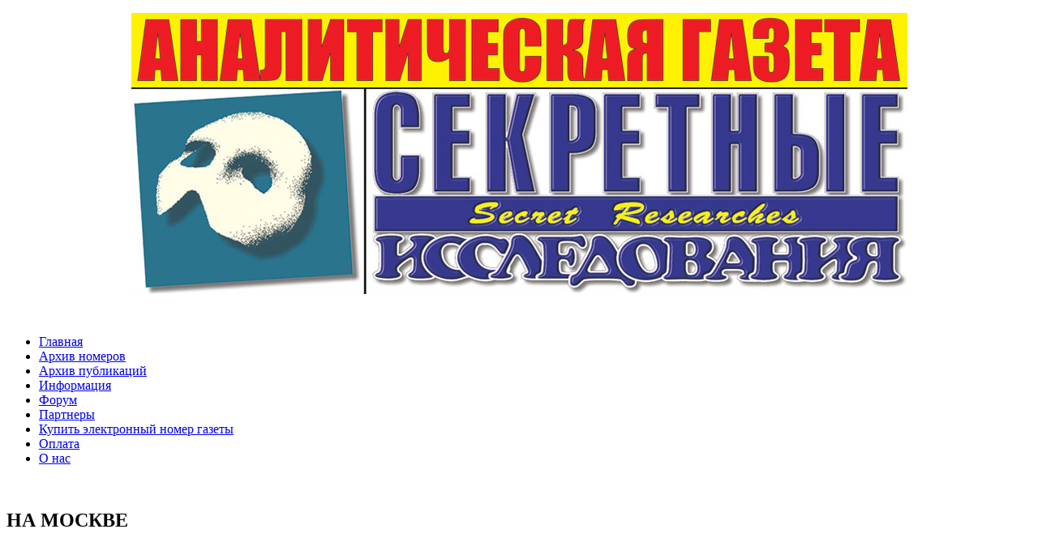

--- FILE ---
content_type: text/html; charset=utf-8
request_url: http://secret-r.net/index.php/arkhiv-publikatsij/31-2014/na-moskve.html
body_size: 21803
content:
<!DOCTYPE html PUBLIC "-//W3C//DTD XHTML 1.0 Transitional//EN" "http://www.w3.org/TR/xhtml1/DTD/xhtml1-transitional.dtd">
<html prefix="og: http://ogp.me/ns#" xmlns="http://www.w3.org/1999/xhtml" xml:lang="ru-ru" lang="ru-ru" >
<head>


  
   <meta name="cmsmagazine" content="836973d6bc23e1a0d1cb5de4f56acfee" />
  <base href="http://secret-r.net/index.php/arkhiv-publikatsij/31-2014/na-moskve.html" />
  <meta http-equiv="content-type" content="text/html; charset=utf-8" />
  <meta property="og:url" content="http://secret-r.net/index.php/arkhiv-publikatsij/31-2014/na-moskve.html" />
  <meta property="og:title" content="НА МОСКВЕ" />
  <meta property="og:type" content="Article" />
  <meta property="og:description" content="&amp;amp;amp;nbsp; &amp;amp;amp;nbsp; «Аналитическая газета «Секретные исследования», №22, 2014 &amp;amp;amp;nbsp; Выражение «на Украине» – это финно-угорский субстрат в русс..." />
  <meta name="description" content="&amp;amp;nbsp; &amp;amp;nbsp; «Аналитическая газета «Секретные исследования», №22, 2014 &amp;amp;nbsp; Выражение «на Украине» – это финно-угорский субстрат в русс..." />
  <meta name="generator" content="Joomla! - Open Source Content Management" />
  <title>НА МОСКВЕ</title>
  <link href="/templates/main/favicon.ico" rel="shortcut icon" type="image/vnd.microsoft.icon" />
  <link rel="stylesheet" href="/media/system/css/modal.css" type="text/css" />
  <link rel="stylesheet" href="/templates/main/css/k2.css" type="text/css" />
  <script src="/media/system/js/mootools-core.js" type="text/javascript"></script>
  <script src="/media/system/js/core.js" type="text/javascript"></script>
  <script src="/media/system/js/modal.js" type="text/javascript"></script>
  <script src="//ajax.googleapis.com/ajax/libs/jquery/1.7/jquery.min.js" type="text/javascript"></script>
  <script src="/media/k2/assets/js/k2.noconflict.js" type="text/javascript"></script>
  <script src="/components/com_k2/js/k2.js" type="text/javascript"></script>
  <script type="text/javascript">

		window.addEvent('domready', function() {

			SqueezeBox.initialize({});
			SqueezeBox.assign($$('a.modal'), {
				parse: 'rel'
			});
		});var K2SitePath = '/';
  </script>

<link rel="stylesheet" href="/templates/system/css/system.css" type="text/css" />
<link rel="stylesheet" href="/templates/system/css/general.css" type="text/css" />
<link rel="stylesheet" href="/templates/main/css/template.css" type="text/css" />
<!--[if IE 6]>
<link rel="stylesheet" href="/css/ie6.css" type="text/css" media="all" />
<![endif]-->
<link rel="stylesheet" href="/templates/main/js/fancybox/jquery.fancybox-1.3.1.css" type="text/css" media="screen" />
<script type="text/javascript" src="/templates/main/js/jquery-1.4.2.min.js"></script>
<script type="text/javascript" src="/templates/main/js/jquery.jcarousel.js"></script>
<script type="text/javascript" src="/templates/main/js/fancybox/jquery.fancybox-1.3.1.js"></script>
<script type="text/javascript" src="/templates/main/js/jquery-func.js"></script></head>
<body>
  <div class="tgx-rlf" data-rlf-id="22620" data-rlf-auto="1" data-rlf-flt="1" data-rlf-dock="0" data-rlf-mob="1" data-rlf-align="rb" data-rlf-fw="420"></div>
<div id="shell">
  <div id="header" class="big-box">
    <div class="bg-bottom">
      

<div class="custom"  >
	<p><img src="/images/icons/logo_agsi2.jpg" alt="logo agsi" style="display: block; margin-left: auto; margin-right: auto;" width="957" height="347" /></p></div>

      <div class="cl">&nbsp;</div>
    </div>
  </div>
  <div id="navigation">
    
<ul class="menu">
<li class="item-101"><a href="/" ><span>Главная</span></a></li><li class="item-151"><a href="/index.php/arkhiv-nomerov.html" ><span>Архив номеров</span></a></li><li class="item-152 current active"><a href="/index.php/arkhiv-publikatsij.html" ><span>Архив публикаций</span></a></li><li class="item-153"><a href="/index.php/informatsiya.html" ><span>Информация</span></a></li><li class="item-154"><a href="http://forum.secret-r.net" target="_blank" ><span>Форум</span></a></li><li class="item-166"><a href="/index.php/partners.html" ><span>Партнеры</span></a></li><li class="item-190"><a href="/index.php/newnomer.html" ><span>Купить электронный номер газеты</span></a></li><li class="item-359"><a href="/index.php/оплата.html" ><span>Оплата</span></a></li><li class="item-122"><a href="/index.php/o-nas.html" ><span>О нас</span></a></li></ul>

    <div class="cl">&nbsp;</div>
  </div>
  <div id="main" class="big-box">
    <div class="bg-top">
      <div class="bg-bottom">
                <div id="top" class="text-block">
          <div id="content" class="box width613">
            
            

<!-- Start K2 Item Layout -->
<span id="startOfPageId479"></span>

<div id="k2Container" class="itemView">

	<!-- Plugins: BeforeDisplay -->
	
	<!-- K2 Plugins: K2BeforeDisplay -->
	
	<div class="itemHeader">

		
	  	  <!-- Item title -->
	  <h2 class="itemTitle">
			
	  	НА МОСКВЕ
	  	
	  </h2>
	  
		
  </div>

  <!-- Plugins: AfterDisplayTitle -->
  
  <!-- K2 Plugins: K2AfterDisplayTitle -->
  
	
	
  <div class="itemBody">

	  <!-- Plugins: BeforeDisplayContent -->
	  
	  <!-- K2 Plugins: K2BeforeDisplayContent -->
	  
	  
	  	  <!-- Item text -->
	  <div class="itemFullText">
	  	<p>&nbsp;</p>
<p>&nbsp;</p>
<p style="margin: 0cm 0cm 0pt;"><b><span style="font-family: 'Times New Roman','serif'; font-size: 12pt;">«Аналитическая газета «Секретные исследования», №22, 2014</span></b></p>
<p><span style="font-family: Times New Roman; font-size: small;" size="3" face="Times New Roman"></span></p>
<p style="margin: 0cm 0cm 0pt;"><span style="font-family: 'Times New Roman','serif'; font-size: 12pt;">&nbsp;</span></p>
<span style="font-family: Times New Roman; font-size: small;" size="3" face="Times New Roman">
<p style="margin: 0cm 0cm 0pt;"><i><span style="font-family: 'Times New Roman','serif'; font-size: 12pt;">Выражение «на Украине» – это финно-угорский субстрат в русском языке, который показывает не славянское и не индоевропейское происхождение русских.</span></i></p>
<span style="font-family: Times New Roman; font-size: small;" size="3" face="Times New Roman">
<p style="margin: 0cm 0cm 0pt;"><span style="font-family: 'Times New Roman','serif'; font-size: 12pt;">&nbsp;</span></p>
<span style="font-family: Times New Roman; font-size: small;" size="3" face="Times New Roman">
<p style="margin: 0cm 0cm 0pt;"><span style="font-family: 'Times New Roman','serif'; font-size: 12pt;">Не прекращаются баталии вокруг использования слов «Беларусь» и «в Украине». Так, 27 октября 2014 года СМИ сообщили: «Московский суд принял иск белоруса к российским СМИ». Вот эта новость:</span></p>
<span style="font-family: Times New Roman; font-size: small;" size="3" face="Times New Roman">
<p style="margin: 0cm 0cm 0pt;"><span style="font-family: 'Times New Roman','serif'; font-size: 12pt;">«Бой Кирилла Лапинского за Беларусь продолжается.</span></p>
<span style="font-family: Times New Roman; font-size: small;" size="3" face="Times New Roman">
<p style="margin: 0cm 0cm 0pt;"><span style="font-family: 'Times New Roman','serif'; font-size: 12pt;">Московский суд принял исковое заявление к российским СМИ, которые используют привычное для себя «Белоруссия». В Симоновском районном суде Москвы состоялось предварительное судебное заседание по иску к ООО «Лента.Ру», ОАО «РБК», МИА «Россия сегодня» о защите чести и достоинства. </span></p>
<span style="font-family: Times New Roman; font-size: small;" size="3" face="Times New Roman">
<p style="margin: 0cm 0cm 0pt;"><span style="font-family: 'Times New Roman','serif'; font-size: 12pt;">…В новом тексте иска, который подготовлен при участии белорусских юристов (…), объяснено, в чем заключаются моральные страдания истца, и приведены примеры: «На сайте www.lenta.ru 28.07.2014 размещен материал «Граждане Белоруссии сдали пулеметы и раритетные винтовки». В тексте указано, что «Граждане Белоруссии в ходе оружейной амнистии сдавали в МВД раритетное оружие времен первой и второй мировых войн». При этом далее указано, что «Об этом, комментируя ход оружейной амнистии в стране, заявил в интервью агентству БелТА заместитель министра внутренних дел республики Николай Мельченко». Считаю, что понятия «Граждане Белоруссии» не существует, поскольку такие граждане проживали в БССР времен Советского государства. Также отмечу, что умышленное искажение Ответчиком названия моего Государства подтверждает тот факт, что данные материалы взяты с Белорусского телеграфного агентства – БелТА, где название государства указано верно: «Жители Беларуси сдают в милицию дедушкины пулеметы и маузеры Первой мировой…».</span></p>
<span style="font-family: Times New Roman; font-size: small;" size="3" face="Times New Roman">
<p style="margin: 0cm 0cm 0pt;"><span style="font-family: 'Times New Roman','serif'; font-size: 12pt;">«В результате изучения новостей, изложенных на вышеуказанных сайтах, – пишет Кирилл в тексте иска, – меня крайне возмущает то, что Ответчики в своих новостных материалах употребляют в отношении Государства, именуемого Республикой Беларусь, либо сокращенно – Беларусь, слово «Белоруссия», относящееся к несуществующему государству; к государству, существовавшему в период СССР – Советская Социалистическая Республика Белоруссия (ССРБ), Белорусская Советская Социалистическая Республика (БССР) и т. п., а также сообщают сведения о моей стране в негативной окраске, что задевает чувство национальной гордости за свою суверенную Страну, и, как следствие, задевают мои честь и достоинство как гражданина признанного во всем мире Государства – Республики Беларусь».</span></p>
<span style="font-family: Times New Roman; font-size: small;" size="3" face="Times New Roman">
<p style="margin: 0cm 0cm 0pt;"><span style="font-family: 'Times New Roman','serif'; font-size: 12pt;">«Материалы в СМИ, которые содержат отрицательную эмоциональную оценку и формируют негативную установку в отношении определенной страны, граждан, признаются провокационными, – говорится в тексте заявления. – Использование в публикациях Ответчиками слова «Белоруссия» для меня, как гражданина Республики Беларусь, является оскорбительным и унизительным. Когда называют мою страну «Белоруссия» и относят меня к гражданам «Белоруссии», я испытываю унижение и подавленное состояние. Кроме того, это причиняет мне моральные страдания в виде нравственных переживаний, так как название моей страны исковеркано, а моя гражданская и национальная гордость унижена тем, что, будучи гражданином суверенного Государства, я вынужден, с подачи Ответчиков, чувствовать себя, можно сказать, лицом без гражданства, поскольку, повторюсь, граждан «Белоруссии» не существует. Республика Беларусь для меня, как гражданина, является символом суверенной и свободной страны, в то время как «Белоруссия» ассоциируется с республикой, которая не имела самостоятельности. Считаю, что любовь к своей родине, к своему государству является одним из святых и трепетных чувств, и этим чувством, я абсолютно уверен, также наделены и граждане Российской Федерации, которые со мной, я убежден, в этом солидарны.</span></p>
<span style="font-family: Times New Roman; font-size: small;" size="3" face="Times New Roman">
<p style="margin: 0cm 0cm 0pt;"><span style="font-family: 'Times New Roman','serif'; font-size: 12pt;">Следует отметить, что ряд стран не имеет в своем законодательстве требований о транслитерации своего названия, например Норвегия (в русском языке нет «Норге»), Германия (нет «Дойчланд»), Литва (нет «Летува»), Дания (нет «Данмарк») и т. д., что, соответственно, не требует использования именно таких названий стран, как они звучат в их языке. В Республике Беларусь такие требования заявлялись и используются в международных правилах ООН. По такому пути пошли такие страны, как Иран (ранее – Персия), Шри-Ланка (ранее – Цейлон), Кот д’Ивуар (ранее – Берег Слоновой Кости), Замбия (ранее – Северная Родезия), Буркина Фасо (ранее – Верхняя Вольта), Мьянма (ранее – Бирма) и т. д. Названные страны известны во всем мире именно под такими названиями, в СМИ, в том числе Российской Федерации, употребляются именно данные названия. Старые названия указанных государств можно встретить в учебниках истории, но никак в новостных и официальных заявлениях (например, «Президент России встретился с главой правительства Берега Слоновой Кости»). Считаю, что моя страна не хуже Ирана или Замбии и не должна называться «Белоруссия». Название моего государства – Республика Беларусь».</span></p>
<span style="font-family: Times New Roman; font-size: small;" size="3" face="Times New Roman">
<p style="margin: 0cm 0cm 0pt;"><span style="font-family: 'Times New Roman','serif'; font-size: 12pt;">Напомним, Кирилл просит взыскать в его пользу денежную компенсацию морального вреда с ООО «Лента.Ру» – 9770 рос. руб., с ОАО «РБК» – 6117 рос. руб., МИА </span></p>
<span style="font-family: Times New Roman; font-size: small;" size="3" face="Times New Roman">
<p style="margin: 0cm 0cm 0pt;"><span style="font-family: 'Times New Roman','serif'; font-size: 12pt;">«Россия сегодня» – 3802 рос. руб. Ответчики на предварительное заседание не явились. Основное заседание назначено на 20 ноября».</span></p>
<span style="font-family: Times New Roman; font-size: small;" size="3" face="Times New Roman">
<p style="margin: 0cm 0cm 0pt;"><span style="font-family: 'Times New Roman','serif'; font-size: 12pt;">От себя добавлю, что давно следовало подать в суд на российские СМИ, которые сознательно оскорбляют беларусов и украинцев. Например, лет 15 назад некоторые русские СМИ в Кыргызстане тоже считали введение новых языковых реалий «коверканьем великого и могучего русского языка». Но, в отличие от толерантных беларусов, кыргызы не стали церемониться и подали на них иск в суд. В удовлетворении иска, правда, было отказано, но судья Оморова в адрес редакции вынесла частное определение следующего содержания:</span></p>
<span style="font-family: Times New Roman; font-size: small;" size="3" face="Times New Roman">
<p style="margin: 0cm 0cm 0pt;"><span style="font-family: 'Times New Roman','serif'; font-size: 12pt;">"При рассмотрении данного дела было установлено, что в публикациях в газете "Дело №…" "Кыргызская Республика, Кыргызстан, кыргызы" публикуются "Киргизская Республика, Киргизстан, киргизы". Согласно ст. 1 Конституции Кыргызской Республики указано "Кыргызская Республика (Кыргызстан)", следовательно, редакции газеты необходимо при публикации статей и сообщений указывать наименование государства и национальность в соответствии с Конституцией и при дальнейшей публикации сообщений необходимо соблюдать Конституцию Кыргызской Республики и название государства, национальности кыргыз и других изложений, имеющих слово "кыргыз" или образованных от этого слова, писать в соответствии с Конституцией Кыргызской Республики".</span></p>
<span style="font-family: Times New Roman; font-size: small;" size="3" face="Times New Roman">
<p style="margin: 0cm 0cm 0pt;"><span style="font-family: 'Times New Roman','serif'; font-size: 12pt;">Однако россияне сдаваться не собираются. 30 октября 2014 года СМИ передали сообщение уже прямо противоположного содержания: «В России будут бороться с журналистами, пишущими «в Украине» и «Беларусь»».</span></p>
<span style="font-family: Times New Roman; font-size: small;" size="3" face="Times New Roman">
<p style="margin: 0cm 0cm 0pt;"><span style="font-family: 'Times New Roman','serif'; font-size: 12pt;">И это при том, что российский Институт русского языка официально заявил, что слово «Беларусь» является законной языковой нормой!</span></p>
<span style="font-family: Times New Roman; font-size: small;" size="3" face="Times New Roman">
<p style="margin: 0cm 0cm 0pt;"><span style="font-family: 'Times New Roman','serif'; font-size: 12pt;">Итак, вот эта странная новость:</span></p>
<span style="font-family: Times New Roman; font-size: small;" size="3" face="Times New Roman">
<p style="margin: 0cm 0cm 0pt;"><span style="font-family: 'Times New Roman','serif'; font-size: 12pt;">«Минкомсвязи России предложило способ бороться с журналистами, которые формируют «нездоровую языковую норму» в российских СМИ. К нездоровым нормам отнесено употребление «в Украине» и «Беларусь».</span></p>
<span style="font-family: Times New Roman; font-size: small;" size="3" face="Times New Roman">
<p style="margin: 0cm 0cm 0pt;"><span style="font-family: 'Times New Roman','serif'; font-size: 12pt;">Для этого предлагается создать антирейтинг для новостных изданий, а наиболее безграмотным сотрудникам будет присуждаться премия «Золотой типун», пишет NEWSru.com.</span></p>
<span style="font-family: Times New Roman; font-size: small;" size="3" face="Times New Roman">
<p style="margin: 0cm 0cm 0pt;"><span style="font-family: 'Times New Roman','serif'; font-size: 12pt;">«…Мы хотим сделать список «молодцов» и список «подлецов», которые коверкают и корежат русский язык», – заявил замглавы министерства Алексей Волин.</span></p>
<span style="font-family: Times New Roman; font-size: small;" size="3" face="Times New Roman">
<p style="margin: 0cm 0cm 0pt;"><span style="font-family: 'Times New Roman','serif'; font-size: 12pt;">«В свое время была премия «Золотой типун». Мне кажется, что пора к ней вернуться», – добавил чиновник, выступая на заседании совета по русскому языку при правительстве РФ. По мнению Волина, «СМИ в состоянии формировать как правильную языковую норму, так и нездоровую». В качестве примера он привел спор о правильности постановки предлогов перед словом «Украина». «Классический пример – «на Украине» или «в Украине».</span></p>
<span style="font-family: Times New Roman; font-size: small;" size="3" face="Times New Roman">
<p style="margin: 0cm 0cm 0pt;"><span style="font-family: 'Times New Roman','serif'; font-size: 12pt;">Чиновник объяснил, что эта тема затрагивается потому, что «в угоду тем или иным сиюминутным политическим оценкам СМИ начинают коверкать русский язык».</span></p>
<span style="font-family: Times New Roman; font-size: small;" size="3" face="Times New Roman">
<p style="margin: 0cm 0cm 0pt;"><span style="font-family: 'Times New Roman','serif'; font-size: 12pt;">…При этом он отметил, что для объективной оценки грамотности произношения и правописания географических названий необходима консультация с представителями научной общественности.</span></p>
<span style="font-family: Times New Roman; font-size: small;" size="3" face="Times New Roman">
<p style="margin: 0cm 0cm 0pt;"><span style="font-family: 'Times New Roman','serif'; font-size: 12pt;">Ссылаясь на ученых, в частности, на работу «Грамматическая правильность русской речи» (М., Наука, 2001), стоит отметить, что литературная норма современного русского языка все-таки предполагает, что написание «на Украине, с Украины» – исторически устоявшееся. «В 1993 году по требованию правительства Украины нормативными следовало признать варианты «в Украину» (и соответственно «из Украины»). Тем самым, по мнению правительства Украины, разрывалась не устраивающая его этимологическая связь конструкций «на Украину» и «на окраину», – говорится в книге. – Украина как бы получала лингвистическое подтверждение своего статуса суверенного государства, поскольку названия государств, а не регионов оформляются в русской традиции с помощью предлогов «в (во)» и «из».</span></p>
<span style="font-family: Times New Roman; font-size: small;" size="3" face="Times New Roman">
<p style="margin: 0cm 0cm 0pt;"><span style="font-family: 'Times New Roman','serif'; font-size: 12pt;">Также существует еще один спор, касающийся географических объектов, который до сих пор приводит к бурным (и порой нецензурным) дискуссиям в соцсетях. Это вопрос написания «Беларусь» или «Белоруссия». По идее, верны оба варианта, все зависит от контекста, пишет издание NEWSru.com».</span></p>
<span style="font-family: Times New Roman; font-size: small;" size="3" face="Times New Roman">
<p style="margin: 0cm 0cm 0pt;"><span style="font-family: 'Times New Roman','serif'; font-size: 12pt;">&nbsp;</span></p>
<span style="font-family: Times New Roman; font-size: small;" size="3" face="Times New Roman">
<p style="margin: 0cm 0cm 0pt;"><b><span style="font-family: 'Times New Roman','serif'; font-size: 12pt;">СТАРЫЕ СПОРЫ</span></b></p>
<span style="font-family: Times New Roman; font-size: small;" size="3" face="Times New Roman">
<p style="margin: 0cm 0cm 0pt;"><span style="font-family: 'Times New Roman','serif'; font-size: 12pt;">&nbsp;</span></p>
<span style="font-family: Times New Roman; font-size: small;" size="3" face="Times New Roman">
<p style="margin: 0cm 0cm 0pt;"><span style="font-family: 'Times New Roman','serif'; font-size: 12pt;">Споры на эту тему действительно старые. Несколько лет назад на страницах нашей газеты (№8, 2010) доктор филологических наук, профессор Иван ЛЕПЕШЕВ писал в статье «В БЕЛАРУСИ или НА БЕЛАРУСИ?»:</span></p>
<span style="font-family: Times New Roman; font-size: small;" size="3" face="Times New Roman">
<p style="margin: 0cm 0cm 0pt;"><span style="font-family: 'Times New Roman','serif'; font-size: 12pt;">«В соответствии с законом, принятым 19 сентября 1991 года Верховным Советом БССР, наша страна стала именоваться «Республикой Беларусь», а в укороченных названиях – «Беларусь». В законе есть пункт: «Установить, что эти названия транслитерируются на другие языки в соответствии с беларуским звучанием». И сегодня это, как и положено, строго соблюдается всеми странами мира. Например, на немецких фурах, что идут по нашим автострадам, мы видим не Weissrusland, а Belarus. В Российской же Федерации до последнего времени по-прежнему пользовались старым термином «Белоруссия». Но с 1 сентября 2009 года и там, наконец, узаконили, что в России следует говорить «Беларусь», а не «Белоруссия». Один из руководителей Института русского языка РАН заявил: «По-русски надо, конечно, говорить Молдавия и Белоруссия, но здесь, опять-таки, есть политический момент. Самоназвания этих республик – Молдова и Беларусь. Для политической корректности нужно употреблять именно эти варианты». В конце 2009 года Президент РФ Д. Медведев в беседе с беларускими журналистами сказал, что он произносит название нашей страны так, как это зафиксировано в документах ООН: Беларусь. «И настаиваю именно на таком произношении нашего братского государства». Однако он не стал отрицать, что «есть отдельные случаи», когда представители российского истеблишмента называют республику «Белоруссией».</span></p>
<span style="font-family: Times New Roman; font-size: small;" size="3" face="Times New Roman">
<p style="margin: 0cm 0cm 0pt;"><span style="font-family: 'Times New Roman','serif'; font-size: 12pt;">В самой же нашей стране уже вряд ли кто употребляет старый термин.</span></p>
<span style="font-family: Times New Roman; font-size: small;" size="3" face="Times New Roman">
<p style="margin: 0cm 0cm 0pt;"><span style="font-family: 'Times New Roman','serif'; font-size: 12pt;">…Никто не скажет: «Это случилось на Японии» (вместо «в Японии»), «Ездил я на Польшу» (вместо «в Польшу»). Во всех языках славянской языковой группы в таких случаях употребляется предлог «в» (в беларуском – «у»). Если речь идет о какой-нибудь территории или названии города, деревни, района, области, республики, государства, то предлог «в» (в беларуском – «у») с предложным падежом существительного показывает нахождение внутри этой местности, которая представляется в таком случае строго ограниченным пространством: в Индии, в Польше, в Грузии, в Китае, в Греции, в Германии, в Турции и т.п. Таким образом, «у Беларусі» – это внутри республики. Во всех случаях имеется в виду территориально ограниченное пространство. </span></p>
<span style="font-family: Times New Roman; font-size: small;" size="3" face="Times New Roman">
<p style="margin: 0cm 0cm 0pt;"><span style="font-family: 'Times New Roman','serif'; font-size: 12pt;">Если же говорится о местности без резко очерченных границ (например, с названием гор, островов, рек), то употребляется предлог «на»: на Алтае, на Кавказе, на Сахалине, на Кубани, на Днепре, на Полесье. Сохранилось также традиционное употребление предлога «на» с названием местностей бывшего Великого Княжества Литовского: на Полтавщине, на Черниговщине, на Гродненщине, на Смоленщине, на Брянщине (сравним вряд ли возможные сочетания: на Московщине, на Саратовщине, на Краковщине).</span></p>
<span style="font-family: Times New Roman; font-size: small;" size="3" face="Times New Roman">
<p style="margin: 0cm 0cm 0pt;"><span style="font-family: 'Times New Roman','serif'; font-size: 12pt;">…Сами украинцы в досоветское время не говорили, что они живут «на Украине». Употребляли только «в Украiні». И Тарас Шевченко в 1847 г. писал: «Мені однаково, чи буду я жить в Украiні, чи ні». Или: «Сю ніч будуть в Украiні родиться близнята. Один буде, як той Гонта, катів катувати!» Сочетание «на Украине», скорее всего, возникло в России.</span></p>
<span style="font-family: Times New Roman; font-size: small;" size="3" face="Times New Roman">
<p style="margin: 0cm 0cm 0pt;"><span style="font-family: 'Times New Roman','serif'; font-size: 12pt;">…Из письменных памятников известно, что первое упоминание слова «Украина» как название надднепровской части Руси (Киевской) относится к 1187 году, а второе – 1189 год – в применении к Галицкому княжеству. Хотя это было задолго до первого упоминания о Московском княжестве (там еще волки выли), но на это Россия ХVIII-XX вв. не обращала никакого внимания и не себя именовала окраиной Руси-Украины, а наоборот. Ведь, «как известно, от Кремля начинается земля», – на полном серьезе утверждал Сергей Михалков – пятикратный лауреат Сталинской премии. </span></p>
<span style="font-family: Times New Roman; font-size: small;" size="3" face="Times New Roman">
<p style="margin: 0cm 0cm 0pt;"><span style="font-family: 'Times New Roman','serif'; font-size: 12pt;">Даже в начале ХХ в. один из губернаторов в рапорте министру внутренних дел России предлагал слово «Украина» объяснять как «окраину Российской державы с давних времен». А в советский период, как пишет профессор Я. Родевич-Винницкий в книге «Украiна: від мови до націi» (1997), «употребление предлога «в» со словом «Украiна» квалифицировалось как буржуазно-националистическое» (с.32).</span></p>
<span style="font-family: Times New Roman; font-size: small;" size="3" face="Times New Roman">
<p style="margin: 0cm 0cm 0pt;"><span style="font-family: 'Times New Roman','serif'; font-size: 12pt;">…После 1990 г., когда Украина стала суверенным государством, его руководство и средства массовой информации решительно отказались от навязанной им конструкции «на Украине». И это последовательно соблюдается во всей стране».</span></p>
<span style="font-family: Times New Roman; font-size: small;" size="3" face="Times New Roman">
<p style="margin: 0cm 0cm 0pt;"><span style="font-family: 'Times New Roman','serif'; font-size: 12pt;">&nbsp;</span></p>
<span style="font-family: Times New Roman; font-size: small;" size="3" face="Times New Roman">
<p style="margin: 0cm 0cm 0pt;"><b><span style="font-family: 'Times New Roman','serif'; font-size: 12pt;">«НА РОССИИ»</span></b></p>
<span style="font-family: Times New Roman; font-size: small;" size="3" face="Times New Roman">
<p style="margin: 0cm 0cm 0pt;"><span style="font-family: 'Times New Roman','serif'; font-size: 12pt;">&nbsp;</span></p>
<span style="font-family: Times New Roman; font-size: small;" size="3" face="Times New Roman">
<p style="margin: 0cm 0cm 0pt;"><span style="font-family: 'Times New Roman','serif'; font-size: 12pt;">Вообще-то, правильно говорить «на России». Ведь что такое «Россия»? Это лишь греческая форма слова «Русь», пришедшая от болгарских попов. Но при этом все дружно говорят: «на Руси», «на Руси», «на Руси». Так, дескать, исторически сложилось в русском языке. Следовательно, надо говорить и «на России» – в противном случае иной предлог означает, что Русь – это не Россия, а только странное фонетическое совпадение. </span></p>
<span style="font-family: Times New Roman; font-size: small;" size="3" face="Times New Roman">
<p style="margin: 0cm 0cm 0pt;"><span style="font-family: 'Times New Roman','serif'; font-size: 12pt;">Что же касается научной части вопроса, то выражение «на Украине» – это финно-угорский субстрат в русском языке, который показывает не славянское и не индоевропейское происхождение русских.</span></p>
<span style="font-family: Times New Roman; font-size: small;" size="3" face="Times New Roman">
<p style="margin: 0cm 0cm 0pt;"><span style="font-family: 'Times New Roman','serif'; font-size: 12pt;">Как справедливо замечает профессор Иван Лепешев, в древних беларуском и украинском языках не использовалась конструкция «на Руси» или «на Литве», говорилось «в Руси» или «в Литве». Поэтому для нас чужда форма «на Беларуси». Но откуда же взялась эта форма с «на»?</span></p>
<span style="font-family: Times New Roman; font-size: small;" size="3" face="Times New Roman">
<p style="margin: 0cm 0cm 0pt;"><span style="font-family: 'Times New Roman','serif'; font-size: 12pt;">Сатирик Михаил Задорнов много потешался над принятием украинским правительством формы «в Украине» вместо «на Украине». Однако смех напрасен: раньше в Московии говорили не только «на Руси», но и «на России» и даже «на Москве». И вопрос тут не в пространственном значении предлога, а гораздо глубже.</span></p>
<span style="font-family: Times New Roman; font-size: small;" size="3" face="Times New Roman">
<p style="margin: 0cm 0cm 0pt;"><span style="font-family: 'Times New Roman','serif'; font-size: 12pt;">В VII главе «Евгения Онегина» А.С. Пушкин употребил падежную форму «на Москве»: «У ночи много звезд прелестных, Красавиц много на Москве». Она употреблена и в трагедии «Борис Годунов»: «Буду царем на Москве!». </span></p>
<span style="font-family: Times New Roman; font-size: small;" size="3" face="Times New Roman">
<p style="margin: 0cm 0cm 0pt;"><span style="font-family: 'Times New Roman','serif'; font-size: 12pt;">Кандидат филологических наук Г.В. Судаков писал в статье «На Москве – в Москве» (журнал «Русская речь», №5, 1972): «Еще в первой четверти XVIII века эта форма употреблялась так же часто, как и «в Москве», а в XVII веке она даже преобладала над последней».</span></p>
<span style="font-family: Times New Roman; font-size: small;" size="3" face="Times New Roman">
<p style="margin: 0cm 0cm 0pt;"><span style="font-family: 'Times New Roman','serif'; font-size: 12pt;">Г.В. Судаков указывает, что ряд названий городов употреблялся только в форме «в + предложный падеж»: в Белгороде, в Переславле, в Ростове, в Смоленске, в Ярославле и т.п. А другие существительные – названия городов – употреблялись с предлогом «на»: Вологда, Воронеж, Вытегра, Вятка, Кострома, Ладога, Москва, Пермь, Рязань, Самара, Тотьма, Устюг, Уфа и прочие. </span></p>
<span style="font-family: Times New Roman; font-size: small;" size="3" face="Times New Roman">
<p style="margin: 0cm 0cm 0pt;"><span style="font-family: 'Times New Roman','serif'; font-size: 12pt;">В чем причина? Как полагает советский ученый, вторая группа топонимов отличается тем, что эти города «стоят на реках». Может быть. Однако бросается в глаза другое куда как более яркое отличие. Белгород, Переславль, Ростов, Смоленск, Ярославль – это РУССКИЕ названия, славянские топонимы. А вот Вологда, Воронеж, Вытегра, Вятка, Кострома, Ладога, Москва, Пермь, Рязань, Самара, Тотьма, Устюг, Уфа – это все НЕРУССКИЕ названия, это финно-угорские топонимы.</span></p>
<span style="font-family: Times New Roman; font-size: small;" size="3" face="Times New Roman">
<p style="margin: 0cm 0cm 0pt;"><span style="font-family: 'Times New Roman','serif'; font-size: 12pt;">Вот несколько примеров из повестей XVII века: «И об едину нощь с Москвы в Смоленску, ставше»; «Полки же на Москве во всякой готовности к шествию бяху» («Русская повесть XVII века». М., 1954).</span></p>
<span style="font-family: Times New Roman; font-size: small;" size="3" face="Times New Roman">
<p style="margin: 0cm 0cm 0pt;"><span style="font-family: 'Times New Roman','serif'; font-size: 12pt;">Г.В. Судаков подчеркивает: «Формы предложного падежа – основное падежное средство выражения местного значения, поэтому с них мы и начали анализ. Но факты показывают, что нужно говорить о смене не одной формы «на + предложный падеж», а целого ряда соотносительных форм типа: на Москве – с Москвы – на Москву. Новый ряд форм: в Москве – из Москвы – в Москву. [Поэтому форма «на Беларуси» должна автоматически означать и форму «с Беларуси» вместо «из Беларуси», как «на Урал – с Урала». Странным образом российские новости используют конструкцию «на Украине», но одновременно «из Украины», например: «Роспотребнадзор запретил поставку кондитерских изделий из Украины» в новостной строке на канале РБК. – Прим. Ред.]</span></p>
<span style="font-family: Times New Roman; font-size: small;" size="3" face="Times New Roman">
<p style="margin: 0cm 0cm 0pt;"><span style="font-family: 'Times New Roman','serif'; font-size: 12pt;">Закрепление форм с разными предлогами за названиями городов в зависимости от происхождения этих названий имело одно ограничение: подчинялись этому правилу те названия, которым соответствуют древнерусские по происхождению или обрусевшие еще до XVI века названия рек и озер. …Эта морфологическая примета, по-видимому, дает возможность проверить по текстам XVI-XVII веков происхождение названий русских городов: связаны ли они с названием соседней реки, озера, исконно русские или обрусевшие до XVI века?»</span></p>
<span style="font-family: Times New Roman; font-size: small;" size="3" face="Times New Roman">
<p style="margin: 0cm 0cm 0pt;"><span style="font-family: 'Times New Roman','serif'; font-size: 12pt;">Но что значит «обрусевшие»? О топонимах и гидронимах нельзя говорить «обрусевшие», ибо они как были нерусскими (например, Москва, Уфа или Кострома) – так ими и остаются. А вообще же этот вывод ученого подтверждает наше предположение о том, что эти «старые» формы использовались именно в отношении финно-угорских топонимов.</span></p>
<span style="font-family: Times New Roman; font-size: small;" size="3" face="Times New Roman">
<p style="margin: 0cm 0cm 0pt;"><span style="font-family: 'Times New Roman','serif'; font-size: 12pt;">Смена форм в российском языке произошла практически за три десятилетия (1710-1740), причем началась с топонима «Москва» как важнейшего для россиян: «Для отдачи и приема лошадей определяются места 1) в Москве… 9) на Воронеже, 10) на Вологде… 12) на Вятке» (Полное собрание законов Российской империи. 1733-1736. СПб., 1830).</span></p>
<span style="font-family: Times New Roman; font-size: small;" size="3" face="Times New Roman">
<p style="margin: 0cm 0cm 0pt;"><span style="font-family: 'Times New Roman','serif'; font-size: 12pt;">В дальнейшем старые формы употребляются все реже. М.В. Ломоносов, указывая в «Российской грамматике» (1755) на существование «в Москве – на Москве», в своих произведениях ни разу не употребляет старых форм. </span></p>
<span style="font-family: Times New Roman; font-size: small;" size="3" face="Times New Roman">
<p style="margin: 0cm 0cm 0pt;"><span style="font-family: 'Times New Roman','serif'; font-size: 12pt;">Гипотеза Г.В. Судакова про связь формы с «на» с гидронимами, как он сам признает, опровергается тем фактом, что «Многие названия сибирских городов, поименованных по рекам, оформились в XVII-XVIII веках, но в старых формах они не употреблялись». Поэтому верна все-таки наша финно-угорская версия.</span></p>
<span style="font-family: Times New Roman; font-size: small;" size="3" face="Times New Roman">
<p style="margin: 0cm 0cm 0pt;"><span style="font-family: 'Times New Roman','serif'; font-size: 12pt;">Доктор филологических наук, профессор В.К. Журавлев анализировал в журнале «Русская речь» (№3, 1972) финскую составную в русском языке. Он писал, что русский этнос – это в огромной мере этнос русифицированных финнов, из которых многие народности (мурома, меря, мещера и т.д.) полностью русифицировались, не оставив даже своих языков. </span></p>
<span style="font-family: Times New Roman; font-size: small;" size="3" face="Times New Roman">
<p style="margin: 0cm 0cm 0pt;"><span style="font-family: 'Times New Roman','serif'; font-size: 12pt;">В.К. Журавлев отмечал:</span></p>
<span style="font-family: Times New Roman; font-size: small;" size="3" face="Times New Roman">
<p style="margin: 0cm 0cm 0pt;"><span style="font-family: 'Times New Roman','serif'; font-size: 12pt;">«Группа лингвистов (Б.А. Серебренников, В.И. Лыткин, П.С. Кузнецов, А.М. Селищев и др.) видит объяснение некоторых специфических особенностей русского языка именно в финно-угорском влиянии. М. Фасмер, крупнейший специалист по русской этимологии и славянским древностям, подчеркивал, что финно-угорское влияние особенно ярко проявляется в русском устном народном творчестве. Не отвергал финно-угорского влияния на русский язык и академик А.А. Шахматов. Около полувека назад немецкий языковед Э. Леви выдвинул теорию финно-угорского субстрата (языковой подосновы) русского языка».</span></p>
<span style="font-family: Times New Roman; font-size: small;" size="3" face="Times New Roman">
<p style="margin: 0cm 0cm 0pt;"><span style="font-family: 'Times New Roman','serif'; font-size: 12pt;">Профессор пишет:</span></p>
<span style="font-family: Times New Roman; font-size: small;" size="3" face="Times New Roman">
<p style="margin: 0cm 0cm 0pt;"><span style="font-family: 'Times New Roman','serif'; font-size: 12pt;">«Русский язык в отличие от других индоевропейских и славянских языков не только не сократил число падежных форм, но, наоборот, у нас наблюдается тенденция увеличения их числа: появляется как бы два родительных падежа (вкус чая и стакан чаю) и два предложных (живу в лесу и пою о лесе). А из всех языков мира именно финно-угорские характеризуются большим числом падежей: венгерский – 21-22, пермский – 17-18, финский – 15-17. Это дает основание и здесь видеть финно-угорское влияние.</span></p>
<span style="font-family: Times New Roman; font-size: small;" size="3" face="Times New Roman">
<p style="margin: 0cm 0cm 0pt;"><span style="font-family: 'Times New Roman','serif'; font-size: 12pt;">В отличие от других славянских языков русский язык более последовательно ликвидировал родовые различия в формах множественного числа, а в некоторых говорах «растворяется» категория среднего рода. И в этом видят финно-угорское влияние на русский язык, так как финно-угорские не знают категории рода».</span></p>
<span style="font-family: Times New Roman; font-size: small;" size="3" face="Times New Roman">
<p style="margin: 0cm 0cm 0pt;"><span style="font-family: 'Times New Roman','serif'; font-size: 12pt;">Теперь становится понятно, почему в беларуском и украинском языках говорили «в Москву», а московиты говорили «на Москву». Это – наследие многопадежности финских языков.</span></p>
<span style="font-family: Times New Roman; font-size: small;" size="3" face="Times New Roman">
<p style="margin: 0cm 0cm 0pt;"><span style="font-family: 'Times New Roman','serif'; font-size: 12pt;">Какова была внутренняя логика тех конструкций при выборе «в» или «на» – судить уже трудно. Но выскажу такое предположение. В.К. Журавлев писал: «И в этом видят финно-угорское влияние на русский язык, так как финно-угорские не знают категории рода». Возможно, разными формами предлогов со значением «в» и «на» финно-угорские языки (мери, муромы, чуди, мордвы, мокши, мещеры, эрзя и пр.) и оформляли свою замену категории рода.</span></p>
<span style="font-family: Times New Roman; font-size: small;" size="3" face="Times New Roman">
<p style="margin: 0cm 0cm 0pt;"><span style="font-family: 'Times New Roman','serif'; font-size: 12pt;">Подведем итоги. Мы не можем запретить русским говорить «на Украине» из-за их финно-угорского происхождения и субстрата. Как не можем им запретить окать по-фински, использовать вместо индоевропейского глагола «имею» субстратную кальку с финского «у меня есть» (в финских языках нет глагола «иметь», его заменяет конструкция с «быть»: «у меня есть») и т.д. На всех славянских языках, кроме русского, выражение «на Украине» – это для славян безграмотность и нелепость. </span></p>
<span style="font-family: Times New Roman; font-size: small;" size="3" face="Times New Roman">
<p style="margin: 0cm 0cm 0pt;"><span style="font-family: 'Times New Roman','serif'; font-size: 12pt;">Но если русские так хотят выставлять свое нерусское и неславянское финно-угорское происхождение – это их личное дело. «Русской языковой традицией» это можно называть только в том контексте, о котором писал профессор В.К. Журавлев еще в 1972 году: «Около полувека назад немецкий языковед Э. Леви выдвинул теорию финно-угорского субстрата (языковой подосновы) русского языка».</span></p>
<span style="font-family: Times New Roman; font-size: small;" size="3" face="Times New Roman">
<p style="margin: 0cm 0cm 0pt;"><span style="font-family: 'Times New Roman','serif'; font-size: 12pt;">Однако следует понимать, что когда беларусам и украинцам восточный сосед навязывает свои неиндоевропейские языковые нормы, не известные во всех других славянских языках (типа вместо «я маю» – «у меня есць»), – то это никакая не «русификация», а финнизация беларусов и украинцев. </span></p>
<span style="font-family: Times New Roman; font-size: small;" size="3" face="Times New Roman">
<p style="margin: 0cm 0cm 0pt;"><span style="font-family: 'Times New Roman','serif'; font-size: 12pt;">Что же касается призывов замглавы министерства связи РФ Алексея Волина специально в пику западным соседям считать «нездоровыми нормами» употребление «в Украине» и «Беларусь», то это минимум сознательный акт неуважения к якобы «братским народам». </span></p>
<span style="font-family: Times New Roman; font-size: small;" size="3" face="Times New Roman">
<p style="margin: 0cm 0cm 0pt;"><span style="font-family: 'Times New Roman','serif'; font-size: 12pt;">Добавлю также, что неприлично сегодня в РФ перенимать давно забытые сомнительные термины царской России, где не церемонились с национальной гордостью захваченных народов и запросто везде использовали «чухонцы», «жмуды», «малороссы» (недавно фракция ЛДПР в Госдуме предложила переименовать Украину в «Малороссию», а украинцев в «малороссов»). Чего в них «мало»? Роста, что ли? Хоббиты? Или русского в них мало? </span></p>
<span style="font-family: Times New Roman; font-size: small;" size="3" face="Times New Roman">
<p style="margin: 0cm 0cm 0pt;"><span style="font-family: 'Times New Roman','serif'; font-size: 12pt;">А ссылка про «языковые традиции русского языка» просто нелепа на фоне хотя бы того факта, что исторические Вильно и Ковно в России запросто стали называть не на славянский манер – чтобы лишить беларусов своей славной истории ВКЛ, оправдать передачу части территории БССР иностранному буржуазному государству (этнос которого на беларуской Виленщине составлял лишь около 2% населения). </span></p>
<span style="font-family: Times New Roman; font-size: small;" size="3" face="Times New Roman">
<p style="margin: 0cm 0cm 0pt;"><span style="font-family: 'Times New Roman','serif'; font-size: 12pt;">Нет же: «Беларусь» якобы слово нерусское и плохое (хотя в нем часть корня слово «Русь»), а вот «Вильнюс» вместо «Вильно» якобы слово очень русское и хорошее. Дескать, веками россияне так называли эту столицу ВКЛ-Беларуси…</span></p>
<span style="font-family: Times New Roman; font-size: small;" size="3" face="Times New Roman">
<p style="margin: 0cm 0cm 0pt;"><span style="font-family: 'Times New Roman','serif'; font-size: 12pt;">Ладно, хотя бы какая-то научная методология соблюдалась. Но недавно в одном из томов Большой Советской Энциклопедии издания 1970-х увидел карту, касающуюся ВКЛ 16 века: там «Вильнюс». Еще тогда, оказывается. А рядом там же на карте «Ковно». Но если в 16 в. по БСЭ якобы уже есть «Вильнюс», то где же Каунас, столица Республики Летува 1920-1939? </span></p>
<span style="font-family: Times New Roman; font-size: small;" size="3" face="Times New Roman">
<p style="margin: 0cm 0cm 0pt;"><span style="font-family: 'Times New Roman','serif'; font-size: 12pt;">Как видим, дело вовсе не в «языковых традициях»…</span></p>
<span style="font-family: Times New Roman; font-size: small;" size="3" face="Times New Roman"> </span></span></span></span></span></span></span></span></span></span></span></span></span></span></span></span></span></span></span></span></span></span></span></span></span></span></span></span></span></span></span></span></span></span></span></span></span></span></span></span></span></span></span></span></span></span></span></span></span></span></span></span></span></span></span></span></span></span></span></span></span></span></span></span></span></span></span></span></span></span></span></span>
<p>&nbsp;</p>	  </div>
	  
		<div class="clr"></div>

	  
		
	  <!-- Plugins: AfterDisplayContent -->
	  
	  <!-- K2 Plugins: K2AfterDisplayContent -->
	  
	  <div class="clr"></div>
  </div>

	
  
  
  
	
  
	<div class="clr"></div>

  
  
  
  <!-- Plugins: AfterDisplay -->
  
  <!-- K2 Plugins: K2AfterDisplay -->
  
  
 
		<div class="itemBackToTop">
		<a class="k2Anchor" href="/index.php/arkhiv-publikatsij/31-2014/na-moskve.html#startOfPageId479">
			Наверх		</a>
	</div>
	
	<div class="clr"></div>
</div>
<!-- End K2 Item Layout -->

<!-- JoomlaWorks "K2" (v2.6.4) | Learn more about K2 at http://getk2.org -->


            
          </div>
          <div class="box last">
            		<div class="module">
			<div>
				<div>
					<div>
													<h3>Информация</h3>
											
<div id="k2ModuleBox86" class="k2ItemsBlock">

	
	  <ul>
        <li class="even">

      <!-- Plugins: BeforeDisplay -->
      
      <!-- K2 Plugins: K2BeforeDisplay -->
      
      
            <a class="moduleItemTitle" href="/index.php/informatsiya/4-informatsiya/nash-kanal-secret-researches-na-youtube.html">Наш канал Secret Researches на YouTube</a>
      
      
      <!-- Plugins: AfterDisplayTitle -->
      
      <!-- K2 Plugins: K2AfterDisplayTitle -->
      
      <!-- Plugins: BeforeDisplayContent -->
      
      <!-- K2 Plugins: K2BeforeDisplayContent -->
      
            <div class="moduleItemIntrotext">
	      
      	      	&nbsp; &nbsp; Мы открыли на YouTube наш канал «Secret Researches» – «Секретные исследования». &nbsp; Канал&#8230;      	      </div>
      
      
      <div class="clr"></div>

      
      <div class="clr"></div>

      <!-- Plugins: AfterDisplayContent -->
      
      <!-- K2 Plugins: K2AfterDisplayContent -->
      
      
      
      
      
			
			
			
      <!-- Plugins: AfterDisplay -->
      
      <!-- K2 Plugins: K2AfterDisplay -->
      
      <div class="clr"></div>
    </li>
        <li class="odd">

      <!-- Plugins: BeforeDisplay -->
      
      <!-- K2 Plugins: K2BeforeDisplay -->
      
      
            <a class="moduleItemTitle" href="/index.php/informatsiya/4-informatsiya/elektronnyie-knigi.html">ЭЛЕКТРОННЫЕ КНИГИ</a>
      
      
      <!-- Plugins: AfterDisplayTitle -->
      
      <!-- K2 Plugins: K2AfterDisplayTitle -->
      
      <!-- Plugins: BeforeDisplayContent -->
      
      <!-- K2 Plugins: K2BeforeDisplayContent -->
      
            <div class="moduleItemIntrotext">
	      
      	      	&nbsp; &nbsp; (обновляется!) &nbsp; Теперь книги наших авторов можно купить в любой стране мира. Рекомендуем:&#8230;      	      </div>
      
      
      <div class="clr"></div>

      
      <div class="clr"></div>

      <!-- Plugins: AfterDisplayContent -->
      
      <!-- K2 Plugins: K2AfterDisplayContent -->
      
      
      
      
      
			
			
			
      <!-- Plugins: AfterDisplay -->
      
      <!-- K2 Plugins: K2AfterDisplay -->
      
      <div class="clr"></div>
    </li>
        <li class="even">

      <!-- Plugins: BeforeDisplay -->
      
      <!-- K2 Plugins: K2BeforeDisplay -->
      
      
            <a class="moduleItemTitle" href="/index.php/informatsiya/4-informatsiya/okno-v-inuyu-belarus.html">ОКНО В ИНУЮ БЕЛАРУСЬ</a>
      
      
      <!-- Plugins: AfterDisplayTitle -->
      
      <!-- K2 Plugins: K2AfterDisplayTitle -->
      
      <!-- Plugins: BeforeDisplayContent -->
      
      <!-- K2 Plugins: K2BeforeDisplayContent -->
      
            <div class="moduleItemIntrotext">
	      
      	      	&nbsp; Серия исторических детективов Вадима Деружинского, действие которых происходит в середине 1930-х в Западной Беларуси,&#8230;      	      </div>
      
      
      <div class="clr"></div>

      
      <div class="clr"></div>

      <!-- Plugins: AfterDisplayContent -->
      
      <!-- K2 Plugins: K2AfterDisplayContent -->
      
      
      
      
      
			
			
			
      <!-- Plugins: AfterDisplay -->
      
      <!-- K2 Plugins: K2AfterDisplay -->
      
      <div class="clr"></div>
    </li>
        <li class="odd">

      <!-- Plugins: BeforeDisplay -->
      
      <!-- K2 Plugins: K2BeforeDisplay -->
      
      
            <a class="moduleItemTitle" href="/index.php/informatsiya/4-informatsiya/v-elektronnom-vide.html">В ЭЛЕКТРОННОМ ВИДЕ</a>
      
      
      <!-- Plugins: AfterDisplayTitle -->
      
      <!-- K2 Plugins: K2AfterDisplayTitle -->
      
      <!-- Plugins: BeforeDisplayContent -->
      
      <!-- K2 Plugins: K2BeforeDisplayContent -->
      
            <div class="moduleItemIntrotext">
	      
      	      	&nbsp; Уважаемые читатели! Теперь нашу газету можно купить на нашем сайте в электронном виде из&#8230;      	      </div>
      
      
      <div class="clr"></div>

      
      <div class="clr"></div>

      <!-- Plugins: AfterDisplayContent -->
      
      <!-- K2 Plugins: K2AfterDisplayContent -->
      
      
      
      
      
			
			
			
      <!-- Plugins: AfterDisplay -->
      
      <!-- K2 Plugins: K2AfterDisplay -->
      
      <div class="clr"></div>
    </li>
        <li class="even lastItem">

      <!-- Plugins: BeforeDisplay -->
      
      <!-- K2 Plugins: K2BeforeDisplay -->
      
      
            <a class="moduleItemTitle" href="/index.php/informatsiya/4-informatsiya/c-lenta.html">Новый детективный роман</a>
      
      
      <!-- Plugins: AfterDisplayTitle -->
      
      <!-- K2 Plugins: K2AfterDisplayTitle -->
      
      <!-- Plugins: BeforeDisplayContent -->
      
      <!-- K2 Plugins: K2BeforeDisplayContent -->
      
            <div class="moduleItemIntrotext">
	      
      	      	&nbsp; &nbsp; Вадим Деружинский &nbsp; Черная лента &nbsp; &nbsp; В довоенной Западной Беларуси, частью которой&#8230;      	      </div>
      
      
      <div class="clr"></div>

      
      <div class="clr"></div>

      <!-- Plugins: AfterDisplayContent -->
      
      <!-- K2 Plugins: K2AfterDisplayContent -->
      
      
      
      
      
			
			
			
      <!-- Plugins: AfterDisplay -->
      
      <!-- K2 Plugins: K2AfterDisplay -->
      
      <div class="clr"></div>
    </li>
        <li class="clearList"></li>
  </ul>
  
	
	
</div>
					</div>
				</div>
			</div>
		</div>
	
            <div id="custom" style="margin-top:10px;position:relative;border-style: double;padding: 5px;">
              <p>На печатную версию нашей газеты теперь можно подписаться и онлайн:</p>
              <a href="https://belpost.by/onlinesubscription/items/22306?search=%D0%90%D0%BD%D0%B0%D0%BB%D0%B8%D1%82%D0%B8%D1%87%D0%B5%D1%81%D0%BA%D0%B0%D1%8F%20%D0%B3%D0%B0%D0%B7%D0%B5%D1%82%D0%B0%20%22%D0%A1%D0%B5%D0%BA%D1%80%D0%B5%D1%82%D0%BD%D1%8B%D0%B5%20%D0%B8%D1%81%D1%81%D0%BB%D0%B5%D0%B4%D0%BE%D0%B2%D0%B0%D0%BD%D0%B8%D1%8F%22&types%5B%5D=newspaper"><img style="max-width:240px" src="/images/head.jpg"/></a>
            </div>
          </div>
          <div class="cl">&nbsp;</div>
        </div>
      </div>
    </div>
  </div>
  <div id="footer">
    

<div class="custom"  >
	<p class="left" style="text-align: left;">Copyright © 2019 <a href="/">"Аналитическая газета "Секретные исследования"</a> - Перепечатка материалов и использование их в любой форме, в т.ч. в электронных СМИ, без письменного разрешения Редакции не допускается</p>
 
<!-- Yandex.Metrika informer --> 
<a href="https://metrika.yandex.ru/stat/?id=51467285&amp;from=informer" 
target="_blank" rel="nofollow"><img src="https://informer.yandex.ru/informer/51467285/3_0_000000FF_000000FF_1_pageviews" 
style="width:88px; height:31px; border:0;" alt="Яндекс.Метрика" title="Яндекс.Метрика: данные за сегодня (просмотры, визиты и уникальные посетители)" class="ym-advanced-informer" data-cid="51467285" data-lang="ru" /></a> 
<!-- /Yandex.Metrika informer --> 
 
<!-- Yandex.Metrika counter --> 
<script type="text/javascript" > 
    (function(m,e,t,r,i,k,a){m[i]=m[i]||function(){(m[i].a=m[i].a||[]).push(arguments)}; 
    m[i].l=1*new Date();k=e.createElement(t),a=e.getElementsByTagName(t)[0],k.async=1,k.src=r,a.parentNode.insertBefore(k,a)}) 
    (window, document, "script", "https://mc.yandex.ru/metrika/tag.js", "ym"); 
 
    ym(51467285, "init", { 
        id:51467285, 
        clickmap:true, 
        trackLinks:true, 
        accurateTrackBounce:true, 
        webvisor:true 
    }); 
</script> 
<noscript><div><img src="https://mc.yandex.ru/watch/51467285" style="position:absolute; left:-9999px;" alt="" /></div></noscript> 
<!-- /Yandex.Metrika counter --> 
</div>

    <div class="cl">&nbsp;</div>
  </div>
</div>
  <script defer src="https://cdn.adlook.me/js/rlf.js"></script>
</body>
</html>